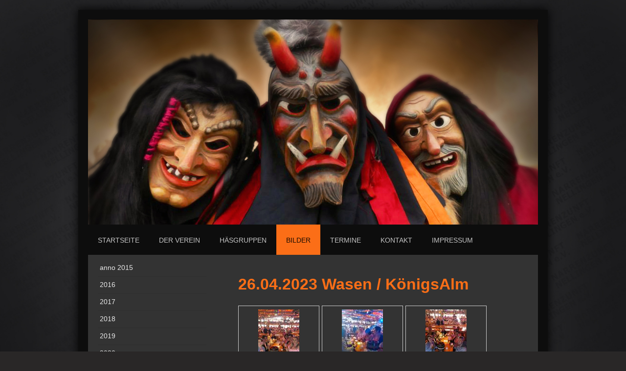

--- FILE ---
content_type: text/html; charset=UTF-8
request_url: https://www.nz-nellingen.de/bilder/2023/wasen/
body_size: 9529
content:
<!DOCTYPE html>
<html lang="de"  ><head prefix="og: http://ogp.me/ns# fb: http://ogp.me/ns/fb# business: http://ogp.me/ns/business#">
    <meta http-equiv="Content-Type" content="text/html; charset=utf-8"/>
    <meta name="generator" content="IONOS MyWebsite"/>
        
    <link rel="dns-prefetch" href="//cdn.website-start.de/"/>
    <link rel="dns-prefetch" href="//119.mod.mywebsite-editor.com"/>
    <link rel="dns-prefetch" href="https://119.sb.mywebsite-editor.com/"/>
    <link rel="shortcut icon" href="https://www.nz-nellingen.de/s/misc/favicon.png?1458163916"/>
        <link rel="apple-touch-icon" href="https://www.nz-nellingen.de/s/misc/touchicon.png?1458163927"/>
        <title>Narrenzunft Nellingen e.V. - Wasen</title>
    <style type="text/css">@media screen and (max-device-width: 1024px) {.diyw a.switchViewWeb {display: inline !important;}}</style>
    <style type="text/css">@media screen and (min-device-width: 1024px) {
            .mediumScreenDisabled { display:block }
            .smallScreenDisabled { display:block }
        }
        @media screen and (max-device-width: 1024px) { .mediumScreenDisabled { display:none } }
        @media screen and (max-device-width: 568px) { .smallScreenDisabled { display:none } }
                @media screen and (min-width: 1024px) {
            .mobilepreview .mediumScreenDisabled { display:block }
            .mobilepreview .smallScreenDisabled { display:block }
        }
        @media screen and (max-width: 1024px) { .mobilepreview .mediumScreenDisabled { display:none } }
        @media screen and (max-width: 568px) { .mobilepreview .smallScreenDisabled { display:none } }</style>
    <meta name="viewport" content="width=device-width, initial-scale=1, maximum-scale=1, minimal-ui"/>

<meta name="format-detection" content="telephone=no"/>
        <meta name="keywords" content="Fasnet, Fasching, Karneval, Narren, Narrenzunft, Nellingen, Ostfildern, Mühlenteufel, Gassenluder, Hanfwäscher, Diesemer, Umzüge, Verein, Brauchtum"/>
            <meta name="description" content="Neue Seite"/>
            <meta name="robots" content="index,follow"/>
        <link href="//cdn.website-start.de/templates/2025/style.css?1763478093678" rel="stylesheet" type="text/css"/>
    <link href="https://www.nz-nellingen.de/s/style/theming.css?1707409656" rel="stylesheet" type="text/css"/>
    <link href="//cdn.website-start.de/app/cdn/min/group/web.css?1763478093678" rel="stylesheet" type="text/css"/>
<link href="//cdn.website-start.de/app/cdn/min/moduleserver/css/de_DE/common,facebook,shoppingbasket?1763478093678" rel="stylesheet" type="text/css"/>
    <link href="//cdn.website-start.de/app/cdn/min/group/mobilenavigation.css?1763478093678" rel="stylesheet" type="text/css"/>
    <link href="https://119.sb.mywebsite-editor.com/app/logstate2-css.php?site=84262093&amp;t=1768863488" rel="stylesheet" type="text/css"/>

<script type="text/javascript">
    /* <![CDATA[ */
var stagingMode = '';
    /* ]]> */
</script>
<script src="https://119.sb.mywebsite-editor.com/app/logstate-js.php?site=84262093&amp;t=1768863488"></script>

    <link href="//cdn.website-start.de/templates/2025/print.css?1763478093678" rel="stylesheet" media="print" type="text/css"/>
    <script type="text/javascript">
    /* <![CDATA[ */
    var systemurl = 'https://119.sb.mywebsite-editor.com/';
    var webPath = '/';
    var proxyName = '';
    var webServerName = 'www.nz-nellingen.de';
    var sslServerUrl = 'https://www.nz-nellingen.de';
    var nonSslServerUrl = 'http://www.nz-nellingen.de';
    var webserverProtocol = 'http://';
    var nghScriptsUrlPrefix = '//119.mod.mywebsite-editor.com';
    var sessionNamespace = 'DIY_SB';
    var jimdoData = {
        cdnUrl:  '//cdn.website-start.de/',
        messages: {
            lightBox: {
    image : 'Bild',
    of: 'von'
}

        },
        isTrial: 0,
        pageId: 384760    };
    var script_basisID = "84262093";

    diy = window.diy || {};
    diy.web = diy.web || {};

        diy.web.jsBaseUrl = "//cdn.website-start.de/s/build/";

    diy.context = diy.context || {};
    diy.context.type = diy.context.type || 'web';
    /* ]]> */
</script>

<script type="text/javascript" src="//cdn.website-start.de/app/cdn/min/group/web.js?1763478093678" crossorigin="anonymous"></script><script type="text/javascript" src="//cdn.website-start.de/s/build/web.bundle.js?1763478093678" crossorigin="anonymous"></script><script type="text/javascript" src="//cdn.website-start.de/app/cdn/min/group/mobilenavigation.js?1763478093678" crossorigin="anonymous"></script><script src="//cdn.website-start.de/app/cdn/min/moduleserver/js/de_DE/common,facebook,shoppingbasket?1763478093678"></script>
<script type="text/javascript" src="https://cdn.website-start.de/proxy/apps/static/resource/dependencies/"></script><script type="text/javascript">
                    if (typeof require !== 'undefined') {
                        require.config({
                            waitSeconds : 10,
                            baseUrl : 'https://cdn.website-start.de/proxy/apps/static/js/'
                        });
                    }
                </script><script type="text/javascript" src="//cdn.website-start.de/app/cdn/min/group/pfcsupport.js?1763478093678" crossorigin="anonymous"></script>    <meta property="og:type" content="business.business"/>
    <meta property="og:url" content="https://www.nz-nellingen.de/bilder/2023/wasen/"/>
    <meta property="og:title" content="Narrenzunft Nellingen e.V. - Wasen"/>
            <meta property="og:description" content="Neue Seite"/>
                <meta property="og:image" content="https://www.nz-nellingen.de/s/img/emotionheader.jpg"/>
        <meta property="business:contact_data:country_name" content="Deutschland"/>
    <meta property="business:contact_data:street_address" content="Postfach 11 33"/>
    <meta property="business:contact_data:locality" content="Ostfildern"/>
    
    <meta property="business:contact_data:email" content="info@nz-nellingen.de"/>
    <meta property="business:contact_data:postal_code" content="73760"/>
    
    
    
</head>


<body class="body diyBgActive  cc-pagemode-default diyfeSidebarLeft diy-market-de_DE" data-pageid="384760" id="page-384760">
    
    <div class="diyw">
        <!-- markup changed -->
<div class="diyweb">
	<div class="diyfeMobileNav">
		
<nav id="diyfeMobileNav" class="diyfeCA diyfeCA2" role="navigation">
    <a title="Navigation aufklappen/zuklappen">Navigation aufklappen/zuklappen</a>
    <ul class="mainNav1"><li class=" hasSubNavigation"><a data-page-id="36506" href="https://www.nz-nellingen.de/" class=" level_1"><span>Startseite</span></a></li><li class=" hasSubNavigation"><a data-page-id="36622" href="https://www.nz-nellingen.de/der-verein/" class=" level_1"><span>Der Verein</span></a><span class="diyfeDropDownSubOpener">&nbsp;</span><div class="diyfeDropDownSubList diyfeCA diyfeCA3"><ul class="mainNav2"><li class=" hasSubNavigation"><a data-page-id="384626" href="https://www.nz-nellingen.de/der-verein/vorstand-ausschuss/" class=" level_2"><span>Vorstand &amp; Ausschuss</span></a></li><li class=" hasSubNavigation"><a data-page-id="36833" href="https://www.nz-nellingen.de/der-verein/mitglied-werden/" class=" level_2"><span>Mitglied werden</span></a></li></ul></div></li><li class=" hasSubNavigation"><a data-page-id="36751" href="https://www.nz-nellingen.de/häsgruppen/" class=" level_1"><span>Häsgruppen</span></a><span class="diyfeDropDownSubOpener">&nbsp;</span><div class="diyfeDropDownSubList diyfeCA diyfeCA3"><ul class="mainNav2"><li class=" hasSubNavigation"><a data-page-id="284639" href="https://www.nz-nellingen.de/häsgruppen/mühlen-teufel/" class=" level_2"><span>Mühlen - Teufel</span></a></li><li class=" hasSubNavigation"><a data-page-id="36752" href="https://www.nz-nellingen.de/häsgruppen/gassenluder/" class=" level_2"><span>Gassenluder</span></a></li><li class=" hasSubNavigation"><a data-page-id="41713" href="https://www.nz-nellingen.de/häsgruppen/hanfwäscher/" class=" level_2"><span>Hanfwäscher</span></a></li></ul></div></li><li class="parent hasSubNavigation"><a data-page-id="36628" href="https://www.nz-nellingen.de/bilder/" class="parent level_1"><span>Bilder</span></a><span class="diyfeDropDownSubOpener">&nbsp;</span><div class="diyfeDropDownSubList diyfeCA diyfeCA3"><ul class="mainNav2"><li class=" hasSubNavigation"><a data-page-id="41795" href="https://www.nz-nellingen.de/bilder/anno-2015/" class=" level_2"><span>anno 2015</span></a></li><li class=" hasSubNavigation"><a data-page-id="41812" href="https://www.nz-nellingen.de/bilder/2016/" class=" level_2"><span>2016</span></a><span class="diyfeDropDownSubOpener">&nbsp;</span><div class="diyfeDropDownSubList diyfeCA diyfeCA3"><ul class="mainNav3"><li class=" hasSubNavigation"><a data-page-id="193064" href="https://www.nz-nellingen.de/bilder/2016/maiwanderung/" class=" level_3"><span>Maiwanderung</span></a></li></ul></div></li><li class=" hasSubNavigation"><a data-page-id="36895" href="https://www.nz-nellingen.de/bilder/2017/" class=" level_2"><span>2017</span></a><span class="diyfeDropDownSubOpener">&nbsp;</span><div class="diyfeDropDownSubList diyfeCA diyfeCA3"><ul class="mainNav3"><li class=" hasSubNavigation"><a data-page-id="288361" href="https://www.nz-nellingen.de/bilder/2017/narrenbaumstellen/" class=" level_3"><span>Narrenbaumstellen</span></a></li></ul></div></li><li class=" hasSubNavigation"><a data-page-id="36931" href="https://www.nz-nellingen.de/bilder/2018/" class=" level_2"><span>2018</span></a><span class="diyfeDropDownSubOpener">&nbsp;</span><div class="diyfeDropDownSubList diyfeCA diyfeCA3"><ul class="mainNav3"><li class=" hasSubNavigation"><a data-page-id="348986" href="https://www.nz-nellingen.de/bilder/2018/narrenbaumstellen/" class=" level_3"><span>Narrenbaumstellen</span></a></li><li class=" hasSubNavigation"><a data-page-id="348027" href="https://www.nz-nellingen.de/bilder/2018/maibaumstellen/" class=" level_3"><span>Maibaumstellen</span></a></li></ul></div></li><li class=" hasSubNavigation"><a data-page-id="358503" href="https://www.nz-nellingen.de/bilder/2019/" class=" level_2"><span>2019</span></a><span class="diyfeDropDownSubOpener">&nbsp;</span><div class="diyfeDropDownSubList diyfeCA diyfeCA3"><ul class="mainNav3"><li class=" hasSubNavigation"><a data-page-id="358504" href="https://www.nz-nellingen.de/bilder/2019/schwaikheim-und-hochdorf/" class=" level_3"><span>Schwaikheim und Hochdorf</span></a></li><li class=" hasSubNavigation"><a data-page-id="358529" href="https://www.nz-nellingen.de/bilder/2019/kirchheim-und-berkheim/" class=" level_3"><span>Kirchheim und Berkheim</span></a></li><li class=" hasSubNavigation"><a data-page-id="358714" href="https://www.nz-nellingen.de/bilder/2019/baltmannsweiler/" class=" level_3"><span>Baltmannsweiler</span></a></li><li class=" hasSubNavigation"><a data-page-id="358715" href="https://www.nz-nellingen.de/bilder/2019/altbach/" class=" level_3"><span>Altbach</span></a></li><li class=" hasSubNavigation"><a data-page-id="358716" href="https://www.nz-nellingen.de/bilder/2019/aich/" class=" level_3"><span>Aich</span></a></li><li class=" hasSubNavigation"><a data-page-id="358897" href="https://www.nz-nellingen.de/bilder/2019/berkheim-narrenbaumstellen/" class=" level_3"><span>Berkheim Narrenbaumstellen</span></a></li><li class=" hasSubNavigation"><a data-page-id="358898" href="https://www.nz-nellingen.de/bilder/2019/esslingen-narrenbaumstellen/" class=" level_3"><span>Esslingen Narrenbaumstellen</span></a></li><li class=" hasSubNavigation"><a data-page-id="358899" href="https://www.nz-nellingen.de/bilder/2019/wolfschlugen-umzug/" class=" level_3"><span>Wolfschlugen Umzug</span></a></li><li class=" hasSubNavigation"><a data-page-id="359333" href="https://www.nz-nellingen.de/bilder/2019/ditzingen-lwk-treffen/" class=" level_3"><span>Ditzingen LWK Treffen</span></a></li><li class=" hasSubNavigation"><a data-page-id="359545" href="https://www.nz-nellingen.de/bilder/2019/ilsfeld-auenstein/" class=" level_3"><span>Ilsfeld - Auenstein</span></a></li><li class=" hasSubNavigation"><a data-page-id="359973" href="https://www.nz-nellingen.de/bilder/2019/eigenveranstaltung-narrenbaumstellen-nellingen/" class=" level_3"><span>Eigenveranstaltung Narrenbaumstellen Nellingen</span></a></li><li class=" hasSubNavigation"><a data-page-id="360068" href="https://www.nz-nellingen.de/bilder/2019/hochdorf/" class=" level_3"><span>Hochdorf</span></a></li><li class=" hasSubNavigation"><a data-page-id="360268" href="https://www.nz-nellingen.de/bilder/2019/berkheim-nachtumzug/" class=" level_3"><span>Berkheim Nachtumzug</span></a></li><li class=" hasSubNavigation"><a data-page-id="360267" href="https://www.nz-nellingen.de/bilder/2019/vöhringen/" class=" level_3"><span>Vöhringen</span></a></li><li class=" hasSubNavigation"><a data-page-id="360635" href="https://www.nz-nellingen.de/bilder/2019/gärtringen/" class=" level_3"><span>Gärtringen</span></a></li><li class=" hasSubNavigation"><a data-page-id="360636" href="https://www.nz-nellingen.de/bilder/2019/tuttlingen/" class=" level_3"><span>Tuttlingen</span></a></li><li class=" hasSubNavigation"><a data-page-id="360642" href="https://www.nz-nellingen.de/bilder/2019/gosbach/" class=" level_3"><span>Gosbach</span></a></li><li class=" hasSubNavigation"><a data-page-id="360643" href="https://www.nz-nellingen.de/bilder/2019/wiesensteig/" class=" level_3"><span>Wiesensteig</span></a></li><li class=" hasSubNavigation"><a data-page-id="360644" href="https://www.nz-nellingen.de/bilder/2019/sulzbach-und-esslingen/" class=" level_3"><span>Sulzbach und Esslingen</span></a></li><li class=" hasSubNavigation"><a data-page-id="362460" href="https://www.nz-nellingen.de/bilder/2019/maibaumstellen/" class=" level_3"><span>Maibaumstellen</span></a></li></ul></div></li><li class=" hasSubNavigation"><a data-page-id="367802" href="https://www.nz-nellingen.de/bilder/2020/" class=" level_2"><span>2020</span></a><span class="diyfeDropDownSubOpener">&nbsp;</span><div class="diyfeDropDownSubList diyfeCA diyfeCA3"><ul class="mainNav3"><li class=" hasSubNavigation"><a data-page-id="367803" href="https://www.nz-nellingen.de/bilder/2020/fasnetswecken/" class=" level_3"><span>Fasnetswecken</span></a></li><li class=" hasSubNavigation"><a data-page-id="367925" href="https://www.nz-nellingen.de/bilder/2020/baltmannsweiler/" class=" level_3"><span>Baltmannsweiler</span></a></li><li class=" hasSubNavigation"><a data-page-id="367926" href="https://www.nz-nellingen.de/bilder/2020/sielmingen/" class=" level_3"><span>Sielmingen</span></a></li><li class=" hasSubNavigation"><a data-page-id="368159" href="https://www.nz-nellingen.de/bilder/2020/berkheim-baumstellen/" class=" level_3"><span>Berkheim Baumstellen</span></a></li><li class=" hasSubNavigation"><a data-page-id="368160" href="https://www.nz-nellingen.de/bilder/2020/esslingen-baumstellen/" class=" level_3"><span>Esslingen Baumstellen</span></a></li><li class=" hasSubNavigation"><a data-page-id="368161" href="https://www.nz-nellingen.de/bilder/2020/wolfschlugen/" class=" level_3"><span>Wolfschlugen</span></a></li><li class=" hasSubNavigation"><a data-page-id="368162" href="https://www.nz-nellingen.de/bilder/2020/bad-cannstatt-narrentreffen/" class=" level_3"><span>Bad Cannstatt Narrentreffen</span></a></li><li class=" hasSubNavigation"><a data-page-id="368163" href="https://www.nz-nellingen.de/bilder/2020/burgstetten-umzug/" class=" level_3"><span>Burgstetten Umzug</span></a></li><li class=" hasSubNavigation"><a data-page-id="368356" href="https://www.nz-nellingen.de/bilder/2020/lwk-treffen-murrhardt/" class=" level_3"><span>LWK Treffen Murrhardt</span></a></li><li class=" hasSubNavigation"><a data-page-id="368527" href="https://www.nz-nellingen.de/bilder/2020/ilsfeld/" class=" level_3"><span>Ilsfeld</span></a></li><li class=" hasSubNavigation"><a data-page-id="368528" href="https://www.nz-nellingen.de/bilder/2020/gerlingen/" class=" level_3"><span>Gerlingen</span></a></li><li class=" hasSubNavigation"><a data-page-id="368710" href="https://www.nz-nellingen.de/bilder/2020/nellingen/" class=" level_3"><span>Nellingen</span></a></li><li class=" hasSubNavigation"><a data-page-id="368966" href="https://www.nz-nellingen.de/bilder/2020/reichenbach-umzug/" class=" level_3"><span>Reichenbach Umzug</span></a></li><li class=" hasSubNavigation"><a data-page-id="368967" href="https://www.nz-nellingen.de/bilder/2020/österreich-umzug/" class=" level_3"><span>Österreich Umzug</span></a></li><li class=" hasSubNavigation"><a data-page-id="369121" href="https://www.nz-nellingen.de/bilder/2020/schmodo-kitas/" class=" level_3"><span>SchmoDo Kitas</span></a></li><li class=" hasSubNavigation"><a data-page-id="369122" href="https://www.nz-nellingen.de/bilder/2020/gärtringen-umzug/" class=" level_3"><span>Gärtringen Umzug</span></a></li><li class=" hasSubNavigation"><a data-page-id="369123" href="https://www.nz-nellingen.de/bilder/2020/mühlhausen-i-t-umzug/" class=" level_3"><span>Mühlhausen i.T. Umzug</span></a></li><li class=" hasSubNavigation"><a data-page-id="369124" href="https://www.nz-nellingen.de/bilder/2020/gosbach-umzug/" class=" level_3"><span>Gosbach Umzug</span></a></li><li class=" hasSubNavigation"><a data-page-id="369125" href="https://www.nz-nellingen.de/bilder/2020/horb-umzug/" class=" level_3"><span>Horb Umzug</span></a></li><li class=" hasSubNavigation"><a data-page-id="369126" href="https://www.nz-nellingen.de/bilder/2020/stuttgart-hofen-umzug/" class=" level_3"><span>Stuttgart-Hofen Umzug</span></a></li><li class=" hasSubNavigation"><a data-page-id="369136" href="https://www.nz-nellingen.de/bilder/2020/esslingen-verbrennung/" class=" level_3"><span>Esslingen Verbrennung</span></a></li></ul></div></li><li class="parent hasSubNavigation"><a data-page-id="383362" href="https://www.nz-nellingen.de/bilder/2023/" class="parent level_2"><span>2023</span></a><span class="diyfeDropDownSubOpener">&nbsp;</span><div class="diyfeDropDownSubList diyfeCA diyfeCA3"><ul class="mainNav3"><li class=" hasSubNavigation"><a data-page-id="383363" href="https://www.nz-nellingen.de/bilder/2023/altbach-halle/" class=" level_3"><span>Altbach Halle</span></a></li><li class=" hasSubNavigation"><a data-page-id="383364" href="https://www.nz-nellingen.de/bilder/2023/ditzingen-halle/" class=" level_3"><span>Ditzingen Halle</span></a></li><li class=" hasSubNavigation"><a data-page-id="383365" href="https://www.nz-nellingen.de/bilder/2023/auenwald-umzug/" class=" level_3"><span>Auenwald Umzug</span></a></li><li class=" hasSubNavigation"><a data-page-id="383548" href="https://www.nz-nellingen.de/bilder/2023/berkheim-narrenbaumstellen/" class=" level_3"><span>Berkheim Narrenbaumstellen</span></a></li><li class=" hasSubNavigation"><a data-page-id="383547" href="https://www.nz-nellingen.de/bilder/2023/esslingen-narrenbaumstellen/" class=" level_3"><span>Esslingen Narrenbaumstellen</span></a></li><li class=" hasSubNavigation"><a data-page-id="383546" href="https://www.nz-nellingen.de/bilder/2023/steinheim-a-d-murr-lwk-umzug/" class=" level_3"><span>Steinheim a.d Murr LWK-Umzug</span></a></li><li class=" hasSubNavigation"><a data-page-id="383549" href="https://www.nz-nellingen.de/bilder/2023/gerlingen-umzug/" class=" level_3"><span>Gerlingen Umzug</span></a></li><li class=" hasSubNavigation"><a data-page-id="383666" href="https://www.nz-nellingen.de/bilder/2023/hochdorf-halle/" class=" level_3"><span>Hochdorf Halle</span></a></li><li class=" hasSubNavigation"><a data-page-id="383667" href="https://www.nz-nellingen.de/bilder/2023/hochdorf-umzug/" class=" level_3"><span>Hochdorf Umzug</span></a></li><li class=" hasSubNavigation"><a data-page-id="383668" href="https://www.nz-nellingen.de/bilder/2023/kornwestheim-umzug/" class=" level_3"><span>Kornwestheim Umzug</span></a></li><li class=" hasSubNavigation"><a data-page-id="383669" href="https://www.nz-nellingen.de/bilder/2023/berkheim-umzug/" class=" level_3"><span>Berkheim Umzug</span></a></li><li class=" hasSubNavigation"><a data-page-id="383670" href="https://www.nz-nellingen.de/bilder/2023/deizisau-umzug/" class=" level_3"><span>Deizisau Umzug</span></a></li><li class=" hasSubNavigation"><a data-page-id="383913" href="https://www.nz-nellingen.de/bilder/2023/stuttgart-mühlhausen-umzug/" class=" level_3"><span>Stuttgart Mühlhausen Umzug</span></a></li><li class=" hasSubNavigation"><a data-page-id="383914" href="https://www.nz-nellingen.de/bilder/2023/wernau-umzug/" class=" level_3"><span>Wernau Umzug</span></a></li><li class=" hasSubNavigation"><a data-page-id="383915" href="https://www.nz-nellingen.de/bilder/2023/neuhausen-umzug/" class=" level_3"><span>Neuhausen Umzug</span></a></li><li class=" hasSubNavigation"><a data-page-id="383916" href="https://www.nz-nellingen.de/bilder/2023/horb-a-n-umzug/" class=" level_3"><span>Horb a. N. Umzug</span></a></li><li class=" hasSubNavigation"><a data-page-id="383917" href="https://www.nz-nellingen.de/bilder/2023/schwäbisch-gmünd-umzug/" class=" level_3"><span>Schwäbisch Gmünd Umzug</span></a></li><li class="current hasSubNavigation"><a data-page-id="384760" href="https://www.nz-nellingen.de/bilder/2023/wasen/" class="current level_3"><span>Wasen</span></a></li><li class=" hasSubNavigation"><a data-page-id="385135" href="https://www.nz-nellingen.de/bilder/2023/steinbock-olympiade-hohenems/" class=" level_3"><span>Steinbock-Olympiade Hohenems</span></a></li><li class=" hasSubNavigation"><a data-page-id="385136" href="https://www.nz-nellingen.de/bilder/2023/blumino-tag-des-gartens/" class=" level_3"><span>Blumino Tag des Gartens</span></a></li><li class=" hasSubNavigation"><a data-page-id="385568" href="https://www.nz-nellingen.de/bilder/2023/sommerfest-22-07-2023/" class=" level_3"><span>Sommerfest 22.07.2023</span></a></li></ul></div></li><li class=" hasSubNavigation"><a data-page-id="386357" href="https://www.nz-nellingen.de/bilder/2024/" class=" level_2"><span>2024</span></a><span class="diyfeDropDownSubOpener">&nbsp;</span><div class="diyfeDropDownSubList diyfeCA diyfeCA3"><ul class="mainNav3"><li class=" hasSubNavigation"><a data-page-id="386827" href="https://www.nz-nellingen.de/bilder/2024/baltmannsweiler-halle/" class=" level_3"><span>Baltmannsweiler Halle</span></a></li><li class=" hasSubNavigation"><a data-page-id="386900" href="https://www.nz-nellingen.de/bilder/2024/sielmingen-halle/" class=" level_3"><span>Sielmingen Halle</span></a></li><li class=" hasSubNavigation"><a data-page-id="387019" href="https://www.nz-nellingen.de/bilder/2024/berkheim-narrenbaumstellen/" class=" level_3"><span>Berkheim Narrenbaumstellen</span></a></li><li class=" hasSubNavigation"><a data-page-id="387021" href="https://www.nz-nellingen.de/bilder/2024/musberg-umzug/" class=" level_3"><span>Musberg Umzug</span></a></li><li class=" hasSubNavigation"><a data-page-id="387020" href="https://www.nz-nellingen.de/bilder/2024/hochdorf-halle/" class=" level_3"><span>Hochdorf Halle</span></a></li><li class=" hasSubNavigation"><a data-page-id="387094" href="https://www.nz-nellingen.de/bilder/2024/tischardt-umzug/" class=" level_3"><span>Tischardt Umzug</span></a></li><li class=" hasSubNavigation"><a data-page-id="387095" href="https://www.nz-nellingen.de/bilder/2024/althütte-umzug/" class=" level_3"><span>Althütte Umzug</span></a></li><li class=" hasSubNavigation"><a data-page-id="387113" href="https://www.nz-nellingen.de/bilder/2024/hohenems-umzug/" class=" level_3"><span>Hohenems Umzug</span></a></li><li class=" hasSubNavigation"><a data-page-id="387637" href="https://www.nz-nellingen.de/bilder/2024/reinach-ch-umzug/" class=" level_3"><span>Reinach (CH) Umzug</span></a></li><li class=" hasSubNavigation"><a data-page-id="387636" href="https://www.nz-nellingen.de/bilder/2024/gosbach-umzug/" class=" level_3"><span>Gosbach Umzug</span></a></li><li class=" hasSubNavigation"><a data-page-id="387635" href="https://www.nz-nellingen.de/bilder/2024/wiesensteig-umzug/" class=" level_3"><span>Wiesensteig Umzug</span></a></li><li class=" hasSubNavigation"><a data-page-id="387634" href="https://www.nz-nellingen.de/bilder/2024/hofen-umzug/" class=" level_3"><span>Hofen Umzug</span></a></li><li class=" hasSubNavigation"><a data-page-id="388314" href="https://www.nz-nellingen.de/bilder/2024/9-meter-turnier-berkheim/" class=" level_3"><span>9. Meter Turnier Berkheim</span></a></li></ul></div></li><li class=" hasSubNavigation"><a data-page-id="389417" href="https://www.nz-nellingen.de/bilder/2025/" class=" level_2"><span>2025</span></a><span class="diyfeDropDownSubOpener">&nbsp;</span><div class="diyfeDropDownSubList diyfeCA diyfeCA3"><ul class="mainNav3"><li class=" hasSubNavigation"><a data-page-id="389418" href="https://www.nz-nellingen.de/bilder/2025/baltmannsweiler-halle/" class=" level_3"><span>Baltmannsweiler Halle</span></a></li><li class=" hasSubNavigation"><a data-page-id="389419" href="https://www.nz-nellingen.de/bilder/2025/auenwald-umzug/" class=" level_3"><span>Auenwald Umzug</span></a></li><li class=" hasSubNavigation"><a data-page-id="389420" href="https://www.nz-nellingen.de/bilder/2025/berkheim-narrenbaumstellen/" class=" level_3"><span>Berkheim Narrenbaumstellen</span></a></li><li class=" hasSubNavigation"><a data-page-id="389421" href="https://www.nz-nellingen.de/bilder/2025/altbach-umzug/" class=" level_3"><span>Altbach Umzug</span></a></li><li class=" hasSubNavigation"><a data-page-id="389538" href="https://www.nz-nellingen.de/bilder/2025/unterensingen-halle/" class=" level_3"><span>Unterensingen Halle</span></a></li><li class=" hasSubNavigation"><a data-page-id="389539" href="https://www.nz-nellingen.de/bilder/2025/berkheim-halle/" class=" level_3"><span>Berkheim Halle</span></a></li><li class=" hasSubNavigation"><a data-page-id="389540" href="https://www.nz-nellingen.de/bilder/2025/ebenweiler-umzug/" class=" level_3"><span>Ebenweiler Umzug</span></a></li><li class=" hasSubNavigation"><a data-page-id="389740" href="https://www.nz-nellingen.de/bilder/2025/ingersheim-umzug/" class=" level_3"><span>Ingersheim Umzug</span></a></li><li class=" hasSubNavigation"><a data-page-id="389741" href="https://www.nz-nellingen.de/bilder/2025/reutlingen-umzug/" class=" level_3"><span>Reutlingen Umzug</span></a></li><li class=" hasSubNavigation"><a data-page-id="389742" href="https://www.nz-nellingen.de/bilder/2025/fellbach-umzug/" class=" level_3"><span>Fellbach Umzug</span></a></li><li class=" hasSubNavigation"><a data-page-id="389743" href="https://www.nz-nellingen.de/bilder/2025/hochdorf-umzug/" class=" level_3"><span>Hochdorf Umzug</span></a></li><li class=" hasSubNavigation"><a data-page-id="389744" href="https://www.nz-nellingen.de/bilder/2025/berkheim-umzug/" class=" level_3"><span>Berkheim Umzug</span></a></li></ul></div></li></ul></div></li><li class=" hasSubNavigation"><a data-page-id="384625" href="https://www.nz-nellingen.de/termine/" class=" level_1"><span>Termine</span></a></li><li class=" hasSubNavigation"><a data-page-id="36507" href="https://www.nz-nellingen.de/kontakt/" class=" level_1"><span>Kontakt</span></a></li><li class=" hasSubNavigation"><a data-page-id="36508" href="https://www.nz-nellingen.de/impressum/" class=" level_1"><span>Impressum</span></a></li></ul></nav>
	</div>
	<div class="diywebContainer diyfeCA diyfeCA2">
		<div class="diywebEmotionHeader">
			<div class="diywebLiveArea">
				
<style type="text/css" media="all">
.diyw div#emotion-header {
        max-width: 920px;
        max-height: 420px;
                background: #EEEEEE;
    }

.diyw div#emotion-header-title-bg {
    left: 0%;
    top: 20%;
    width: 100%;
    height: 15%;

    background-color: #FFFFFF;
    opacity: 0.50;
    filter: alpha(opacity = 50);
    display: none;}
.diyw img#emotion-header-logo {
    left: 1.00%;
    top: 0.00%;
    background: transparent;
                border: 1px solid #CCCCCC;
        padding: 0px;
                display: none;
    }

.diyw div#emotion-header strong#emotion-header-title {
    left: 20%;
    top: 20%;
    color: #000000;
        font: normal normal 24px/120% Helvetica, 'Helvetica Neue', 'Trebuchet MS', sans-serif;
}

.diyw div#emotion-no-bg-container{
    max-height: 420px;
}

.diyw div#emotion-no-bg-container .emotion-no-bg-height {
    margin-top: 45.65%;
}
</style>
<div id="emotion-header" data-action="loadView" data-params="active" data-imagescount="1">
            <img src="https://www.nz-nellingen.de/s/img/emotionheader.jpg?1705932499.920px.420px" id="emotion-header-img" alt=""/>
            
        <div id="ehSlideshowPlaceholder">
            <div id="ehSlideShow">
                <div class="slide-container">
                                        <div style="background-color: #EEEEEE">
                            <img src="https://www.nz-nellingen.de/s/img/emotionheader.jpg?1705932499.920px.420px" alt=""/>
                        </div>
                                    </div>
            </div>
        </div>


        <script type="text/javascript">
        //<![CDATA[
                diy.module.emotionHeader.slideShow.init({ slides: [{"url":"https:\/\/www.nz-nellingen.de\/s\/img\/emotionheader.jpg?1705932499.920px.420px","image_alt":"","bgColor":"#EEEEEE"}] });
        //]]>
        </script>

    
            
        
            
    
            <strong id="emotion-header-title" style="text-align: left"></strong>
                    <div class="notranslate">
                <svg xmlns="http://www.w3.org/2000/svg" version="1.1" id="emotion-header-title-svg" viewBox="0 0 920 420" preserveAspectRatio="xMinYMin meet"><text style="font-family:Helvetica, 'Helvetica Neue', 'Trebuchet MS', sans-serif;font-size:24px;font-style:normal;font-weight:normal;fill:#000000;line-height:1.2em;"><tspan x="0" style="text-anchor: start" dy="0.95em"> </tspan></text></svg>
            </div>
            
    
    <script type="text/javascript">
    //<![CDATA[
    (function ($) {
        function enableSvgTitle() {
                        var titleSvg = $('svg#emotion-header-title-svg'),
                titleHtml = $('#emotion-header-title'),
                emoWidthAbs = 920,
                emoHeightAbs = 420,
                offsetParent,
                titlePosition,
                svgBoxWidth,
                svgBoxHeight;

                        if (titleSvg.length && titleHtml.length) {
                offsetParent = titleHtml.offsetParent();
                titlePosition = titleHtml.position();
                svgBoxWidth = titleHtml.width();
                svgBoxHeight = titleHtml.height();

                                titleSvg.get(0).setAttribute('viewBox', '0 0 ' + svgBoxWidth + ' ' + svgBoxHeight);
                titleSvg.css({
                   left: Math.roundTo(100 * titlePosition.left / offsetParent.width(), 3) + '%',
                   top: Math.roundTo(100 * titlePosition.top / offsetParent.height(), 3) + '%',
                   width: Math.roundTo(100 * svgBoxWidth / emoWidthAbs, 3) + '%',
                   height: Math.roundTo(100 * svgBoxHeight / emoHeightAbs, 3) + '%'
                });

                titleHtml.css('visibility','hidden');
                titleSvg.css('visibility','visible');
            }
        }

        
            var posFunc = function($, overrideSize) {
                var elems = [], containerWidth, containerHeight;
                                    elems.push({
                        selector: '#emotion-header-title',
                        overrideSize: true,
                        horPos: 20,
                        vertPos: 20                    });
                    lastTitleWidth = $('#emotion-header-title').width();
                                                elems.push({
                    selector: '#emotion-header-title-bg',
                    horPos: 0,
                    vertPos: 23.53                });
                                
                containerWidth = parseInt('920');
                containerHeight = parseInt('420');

                for (var i = 0; i < elems.length; ++i) {
                    var el = elems[i],
                        $el = $(el.selector),
                        pos = {
                            left: el.horPos,
                            top: el.vertPos
                        };
                    if (!$el.length) continue;
                    var anchorPos = $el.anchorPosition();
                    anchorPos.$container = $('#emotion-header');

                    if (overrideSize === true || el.overrideSize === true) {
                        anchorPos.setContainerSize(containerWidth, containerHeight);
                    } else {
                        anchorPos.setContainerSize(null, null);
                    }

                    var pxPos = anchorPos.fromAnchorPosition(pos),
                        pcPos = anchorPos.toPercentPosition(pxPos);

                    var elPos = {};
                    if (!isNaN(parseFloat(pcPos.top)) && isFinite(pcPos.top)) {
                        elPos.top = pcPos.top + '%';
                    }
                    if (!isNaN(parseFloat(pcPos.left)) && isFinite(pcPos.left)) {
                        elPos.left = pcPos.left + '%';
                    }
                    $el.css(elPos);
                }

                // switch to svg title
                enableSvgTitle();
            };

                        var $emotionImg = jQuery('#emotion-header-img');
            if ($emotionImg.length > 0) {
                // first position the element based on stored size
                posFunc(jQuery, true);

                // trigger reposition using the real size when the element is loaded
                var ehLoadEvTriggered = false;
                $emotionImg.one('load', function(){
                    posFunc(jQuery);
                    ehLoadEvTriggered = true;
                                        diy.module.emotionHeader.slideShow.start();
                                    }).each(function() {
                                        if(this.complete || typeof this.complete === 'undefined') {
                        jQuery(this).load();
                    }
                });

                                noLoadTriggeredTimeoutId = setTimeout(function() {
                    if (!ehLoadEvTriggered) {
                        posFunc(jQuery);
                    }
                    window.clearTimeout(noLoadTriggeredTimeoutId)
                }, 5000);//after 5 seconds
            } else {
                jQuery(function(){
                    posFunc(jQuery);
                });
            }

                        if (jQuery.isBrowser && jQuery.isBrowser.ie8) {
                var longTitleRepositionCalls = 0;
                longTitleRepositionInterval = setInterval(function() {
                    if (lastTitleWidth > 0 && lastTitleWidth != jQuery('#emotion-header-title').width()) {
                        posFunc(jQuery);
                    }
                    longTitleRepositionCalls++;
                    // try this for 5 seconds
                    if (longTitleRepositionCalls === 5) {
                        window.clearInterval(longTitleRepositionInterval);
                    }
                }, 1000);//each 1 second
            }

            }(jQuery));
    //]]>
    </script>

    </div>

			</div>
		</div>
		<div class="diywebHeader">
			<div class="diywebNav diywebNavMain diywebNav123 diyfeCA diyfeCA2">
				<div class="diywebLiveArea">
					<div class="webnavigation"><ul id="mainNav1" class="mainNav1"><li class="navTopItemGroup_1"><a data-page-id="36506" href="https://www.nz-nellingen.de/" class="level_1"><span>Startseite</span></a></li><li class="navTopItemGroup_2"><a data-page-id="36622" href="https://www.nz-nellingen.de/der-verein/" class="level_1"><span>Der Verein</span></a></li><li class="navTopItemGroup_3"><a data-page-id="36751" href="https://www.nz-nellingen.de/häsgruppen/" class="level_1"><span>Häsgruppen</span></a></li><li class="navTopItemGroup_4"><a data-page-id="36628" href="https://www.nz-nellingen.de/bilder/" class="parent level_1"><span>Bilder</span></a></li><li><ul id="mainNav2" class="mainNav2"><li class="navTopItemGroup_4"><a data-page-id="41795" href="https://www.nz-nellingen.de/bilder/anno-2015/" class="level_2"><span>anno 2015</span></a></li><li class="navTopItemGroup_4"><a data-page-id="41812" href="https://www.nz-nellingen.de/bilder/2016/" class="level_2"><span>2016</span></a></li><li class="navTopItemGroup_4"><a data-page-id="36895" href="https://www.nz-nellingen.de/bilder/2017/" class="level_2"><span>2017</span></a></li><li class="navTopItemGroup_4"><a data-page-id="36931" href="https://www.nz-nellingen.de/bilder/2018/" class="level_2"><span>2018</span></a></li><li class="navTopItemGroup_4"><a data-page-id="358503" href="https://www.nz-nellingen.de/bilder/2019/" class="level_2"><span>2019</span></a></li><li class="navTopItemGroup_4"><a data-page-id="367802" href="https://www.nz-nellingen.de/bilder/2020/" class="level_2"><span>2020</span></a></li><li class="navTopItemGroup_4"><a data-page-id="383362" href="https://www.nz-nellingen.de/bilder/2023/" class="parent level_2"><span>2023</span></a></li><li><ul id="mainNav3" class="mainNav3"><li class="navTopItemGroup_4"><a data-page-id="383363" href="https://www.nz-nellingen.de/bilder/2023/altbach-halle/" class="level_3"><span>Altbach Halle</span></a></li><li class="navTopItemGroup_4"><a data-page-id="383364" href="https://www.nz-nellingen.de/bilder/2023/ditzingen-halle/" class="level_3"><span>Ditzingen Halle</span></a></li><li class="navTopItemGroup_4"><a data-page-id="383365" href="https://www.nz-nellingen.de/bilder/2023/auenwald-umzug/" class="level_3"><span>Auenwald Umzug</span></a></li><li class="navTopItemGroup_4"><a data-page-id="383548" href="https://www.nz-nellingen.de/bilder/2023/berkheim-narrenbaumstellen/" class="level_3"><span>Berkheim Narrenbaumstellen</span></a></li><li class="navTopItemGroup_4"><a data-page-id="383547" href="https://www.nz-nellingen.de/bilder/2023/esslingen-narrenbaumstellen/" class="level_3"><span>Esslingen Narrenbaumstellen</span></a></li><li class="navTopItemGroup_4"><a data-page-id="383546" href="https://www.nz-nellingen.de/bilder/2023/steinheim-a-d-murr-lwk-umzug/" class="level_3"><span>Steinheim a.d Murr LWK-Umzug</span></a></li><li class="navTopItemGroup_4"><a data-page-id="383549" href="https://www.nz-nellingen.de/bilder/2023/gerlingen-umzug/" class="level_3"><span>Gerlingen Umzug</span></a></li><li class="navTopItemGroup_4"><a data-page-id="383666" href="https://www.nz-nellingen.de/bilder/2023/hochdorf-halle/" class="level_3"><span>Hochdorf Halle</span></a></li><li class="navTopItemGroup_4"><a data-page-id="383667" href="https://www.nz-nellingen.de/bilder/2023/hochdorf-umzug/" class="level_3"><span>Hochdorf Umzug</span></a></li><li class="navTopItemGroup_4"><a data-page-id="383668" href="https://www.nz-nellingen.de/bilder/2023/kornwestheim-umzug/" class="level_3"><span>Kornwestheim Umzug</span></a></li><li class="navTopItemGroup_4"><a data-page-id="383669" href="https://www.nz-nellingen.de/bilder/2023/berkheim-umzug/" class="level_3"><span>Berkheim Umzug</span></a></li><li class="navTopItemGroup_4"><a data-page-id="383670" href="https://www.nz-nellingen.de/bilder/2023/deizisau-umzug/" class="level_3"><span>Deizisau Umzug</span></a></li><li class="navTopItemGroup_4"><a data-page-id="383913" href="https://www.nz-nellingen.de/bilder/2023/stuttgart-mühlhausen-umzug/" class="level_3"><span>Stuttgart Mühlhausen Umzug</span></a></li><li class="navTopItemGroup_4"><a data-page-id="383914" href="https://www.nz-nellingen.de/bilder/2023/wernau-umzug/" class="level_3"><span>Wernau Umzug</span></a></li><li class="navTopItemGroup_4"><a data-page-id="383915" href="https://www.nz-nellingen.de/bilder/2023/neuhausen-umzug/" class="level_3"><span>Neuhausen Umzug</span></a></li><li class="navTopItemGroup_4"><a data-page-id="383916" href="https://www.nz-nellingen.de/bilder/2023/horb-a-n-umzug/" class="level_3"><span>Horb a. N. Umzug</span></a></li><li class="navTopItemGroup_4"><a data-page-id="383917" href="https://www.nz-nellingen.de/bilder/2023/schwäbisch-gmünd-umzug/" class="level_3"><span>Schwäbisch Gmünd Umzug</span></a></li><li class="navTopItemGroup_4"><a data-page-id="384760" href="https://www.nz-nellingen.de/bilder/2023/wasen/" class="current level_3"><span>Wasen</span></a></li><li class="navTopItemGroup_4"><a data-page-id="385135" href="https://www.nz-nellingen.de/bilder/2023/steinbock-olympiade-hohenems/" class="level_3"><span>Steinbock-Olympiade Hohenems</span></a></li><li class="navTopItemGroup_4"><a data-page-id="385136" href="https://www.nz-nellingen.de/bilder/2023/blumino-tag-des-gartens/" class="level_3"><span>Blumino Tag des Gartens</span></a></li><li class="navTopItemGroup_4"><a data-page-id="385568" href="https://www.nz-nellingen.de/bilder/2023/sommerfest-22-07-2023/" class="level_3"><span>Sommerfest 22.07.2023</span></a></li></ul></li><li class="navTopItemGroup_4"><a data-page-id="386357" href="https://www.nz-nellingen.de/bilder/2024/" class="level_2"><span>2024</span></a></li><li class="navTopItemGroup_4"><a data-page-id="389417" href="https://www.nz-nellingen.de/bilder/2025/" class="level_2"><span>2025</span></a></li></ul></li><li class="navTopItemGroup_5"><a data-page-id="384625" href="https://www.nz-nellingen.de/termine/" class="level_1"><span>Termine</span></a></li><li class="navTopItemGroup_6"><a data-page-id="36507" href="https://www.nz-nellingen.de/kontakt/" class="level_1"><span>Kontakt</span></a></li><li class="navTopItemGroup_7"><a data-page-id="36508" href="https://www.nz-nellingen.de/impressum/" class="level_1"><span>Impressum</span></a></li></ul></div>
				</div>
			</div>
		</div>
		<div class="diywebContent diyfeCA diyfeCA1">
			<div class="diywebLiveArea">
				<div class="diywebMain">
					<div class="diywebGutter">
						
        <div id="content_area">
        	<div id="content_start"></div>
        	
        
        <div id="matrix_965575" class="sortable-matrix" data-matrixId="965575"><div class="n module-type-header diyfeLiveArea "> <h1><span class="diyfeDecoration">26.04.2023 Wasen / KönigsAlm</span></h1> </div><div class="n module-type-gallery diyfeLiveArea "> <div class="ccgalerie clearover" id="lightbox-gallery-12902300">

<div class="thumb_pro1" id="gallery_thumb_16805506" style="width: 158px; height: 158px;">
	<div class="innerthumbnail" style="width: 158px; height: 158px;">		<a rel="lightbox[12902300]" href="https://www.nz-nellingen.de/s/cc_images/cache_16805506.JPG?t=1682678566">			<img src="https://www.nz-nellingen.de/s/cc_images/thumb_16805506.JPG?t=1682678566" id="image_16805506" alt=""/>
		</a>
	</div>

</div>

<div class="thumb_pro1" id="gallery_thumb_16805507" style="width: 158px; height: 158px;">
	<div class="innerthumbnail" style="width: 158px; height: 158px;">		<a rel="lightbox[12902300]" href="https://www.nz-nellingen.de/s/cc_images/cache_16805507.JPG?t=1682678566">			<img src="https://www.nz-nellingen.de/s/cc_images/thumb_16805507.JPG?t=1682678566" id="image_16805507" alt=""/>
		</a>
	</div>

</div>

<div class="thumb_pro1" id="gallery_thumb_16805508" style="width: 158px; height: 158px;">
	<div class="innerthumbnail" style="width: 158px; height: 158px;">		<a rel="lightbox[12902300]" href="https://www.nz-nellingen.de/s/cc_images/cache_16805508.JPG?t=1682678566">			<img src="https://www.nz-nellingen.de/s/cc_images/thumb_16805508.JPG?t=1682678566" id="image_16805508" alt=""/>
		</a>
	</div>

</div>

<div class="thumb_pro1" id="gallery_thumb_16805509" style="width: 158px; height: 158px;">
	<div class="innerthumbnail" style="width: 158px; height: 158px;">		<a rel="lightbox[12902300]" href="https://www.nz-nellingen.de/s/cc_images/cache_16805509.JPG?t=1682678566">			<img src="https://www.nz-nellingen.de/s/cc_images/thumb_16805509.JPG?t=1682678566" id="image_16805509" alt=""/>
		</a>
	</div>

</div>

<div class="thumb_pro1" id="gallery_thumb_16805510" style="width: 158px; height: 158px;">
	<div class="innerthumbnail" style="width: 158px; height: 158px;">		<a rel="lightbox[12902300]" href="https://www.nz-nellingen.de/s/cc_images/cache_16805510.JPG?t=1682678566">			<img src="https://www.nz-nellingen.de/s/cc_images/thumb_16805510.JPG?t=1682678566" id="image_16805510" alt=""/>
		</a>
	</div>

</div>

<div class="thumb_pro1" id="gallery_thumb_16805511" style="width: 158px; height: 158px;">
	<div class="innerthumbnail" style="width: 158px; height: 158px;">		<a rel="lightbox[12902300]" href="https://www.nz-nellingen.de/s/cc_images/cache_16805511.JPG?t=1682678566">			<img src="https://www.nz-nellingen.de/s/cc_images/thumb_16805511.JPG?t=1682678566" id="image_16805511" alt=""/>
		</a>
	</div>

</div>

<div class="thumb_pro1" id="gallery_thumb_16805512" style="width: 158px; height: 158px;">
	<div class="innerthumbnail" style="width: 158px; height: 158px;">		<a rel="lightbox[12902300]" href="https://www.nz-nellingen.de/s/cc_images/cache_16805512.JPG?t=1682678566">			<img src="https://www.nz-nellingen.de/s/cc_images/thumb_16805512.JPG?t=1682678566" id="image_16805512" alt=""/>
		</a>
	</div>

</div>

<div class="thumb_pro1" id="gallery_thumb_16805513" style="width: 158px; height: 158px;">
	<div class="innerthumbnail" style="width: 158px; height: 158px;">		<a rel="lightbox[12902300]" href="https://www.nz-nellingen.de/s/cc_images/cache_16805513.JPG?t=1682678566">			<img src="https://www.nz-nellingen.de/s/cc_images/thumb_16805513.JPG?t=1682678566" id="image_16805513" alt=""/>
		</a>
	</div>

</div>

<div class="thumb_pro1" id="gallery_thumb_16805514" style="width: 158px; height: 158px;">
	<div class="innerthumbnail" style="width: 158px; height: 158px;">		<a rel="lightbox[12902300]" href="https://www.nz-nellingen.de/s/cc_images/cache_16805514.JPG?t=1682678566">			<img src="https://www.nz-nellingen.de/s/cc_images/thumb_16805514.JPG?t=1682678566" id="image_16805514" alt=""/>
		</a>
	</div>

</div>

<div class="thumb_pro1" id="gallery_thumb_16805515" style="width: 158px; height: 158px;">
	<div class="innerthumbnail" style="width: 158px; height: 158px;">		<a rel="lightbox[12902300]" href="https://www.nz-nellingen.de/s/cc_images/cache_16805515.JPG?t=1682678566">			<img src="https://www.nz-nellingen.de/s/cc_images/thumb_16805515.JPG?t=1682678566" id="image_16805515" alt=""/>
		</a>
	</div>

</div>

<div class="thumb_pro1" id="gallery_thumb_16805516" style="width: 158px; height: 158px;">
	<div class="innerthumbnail" style="width: 158px; height: 158px;">		<a rel="lightbox[12902300]" href="https://www.nz-nellingen.de/s/cc_images/cache_16805516.jpg?t=1682678566">			<img src="https://www.nz-nellingen.de/s/cc_images/thumb_16805516.jpg?t=1682678566" id="image_16805516" alt=""/>
		</a>
	</div>

</div>
</div>
   <script type="text/javascript">
  //<![CDATA[
      jQuery(document).ready(function($){
          var $galleryEl = $('#lightbox-gallery-12902300');

          if ($.fn.swipebox && Modernizr.touch) {
              $galleryEl
                  .find('a[rel*="lightbox"]')
                  .addClass('swipebox')
                  .swipebox();
          } else {
              $galleryEl.tinyLightbox({
                  item: 'a[rel*="lightbox"]',
                  cycle: true
              });
          }
      });
    //]]>
    </script>
 </div></div>
        
        
        </div>
					</div>
				</div>
				<div class="diywebFond diyfeCA diyfeCA3"></div>
				<div class="diywebSecondary diyfeCA diyfeCA3">
					<div class="diywebNav diywebNav23">
						<div class="diywebGutter">
							<div class="webnavigation"><ul id="mainNav2" class="mainNav2"><li class="navTopItemGroup_0"><a data-page-id="41795" href="https://www.nz-nellingen.de/bilder/anno-2015/" class="level_2"><span>anno 2015</span></a></li><li class="navTopItemGroup_0"><a data-page-id="41812" href="https://www.nz-nellingen.de/bilder/2016/" class="level_2"><span>2016</span></a></li><li class="navTopItemGroup_0"><a data-page-id="36895" href="https://www.nz-nellingen.de/bilder/2017/" class="level_2"><span>2017</span></a></li><li class="navTopItemGroup_0"><a data-page-id="36931" href="https://www.nz-nellingen.de/bilder/2018/" class="level_2"><span>2018</span></a></li><li class="navTopItemGroup_0"><a data-page-id="358503" href="https://www.nz-nellingen.de/bilder/2019/" class="level_2"><span>2019</span></a></li><li class="navTopItemGroup_0"><a data-page-id="367802" href="https://www.nz-nellingen.de/bilder/2020/" class="level_2"><span>2020</span></a></li><li class="navTopItemGroup_0"><a data-page-id="383362" href="https://www.nz-nellingen.de/bilder/2023/" class="parent level_2"><span>2023</span></a></li><li><ul id="mainNav3" class="mainNav3"><li class="navTopItemGroup_0"><a data-page-id="383363" href="https://www.nz-nellingen.de/bilder/2023/altbach-halle/" class="level_3"><span>Altbach Halle</span></a></li><li class="navTopItemGroup_0"><a data-page-id="383364" href="https://www.nz-nellingen.de/bilder/2023/ditzingen-halle/" class="level_3"><span>Ditzingen Halle</span></a></li><li class="navTopItemGroup_0"><a data-page-id="383365" href="https://www.nz-nellingen.de/bilder/2023/auenwald-umzug/" class="level_3"><span>Auenwald Umzug</span></a></li><li class="navTopItemGroup_0"><a data-page-id="383548" href="https://www.nz-nellingen.de/bilder/2023/berkheim-narrenbaumstellen/" class="level_3"><span>Berkheim Narrenbaumstellen</span></a></li><li class="navTopItemGroup_0"><a data-page-id="383547" href="https://www.nz-nellingen.de/bilder/2023/esslingen-narrenbaumstellen/" class="level_3"><span>Esslingen Narrenbaumstellen</span></a></li><li class="navTopItemGroup_0"><a data-page-id="383546" href="https://www.nz-nellingen.de/bilder/2023/steinheim-a-d-murr-lwk-umzug/" class="level_3"><span>Steinheim a.d Murr LWK-Umzug</span></a></li><li class="navTopItemGroup_0"><a data-page-id="383549" href="https://www.nz-nellingen.de/bilder/2023/gerlingen-umzug/" class="level_3"><span>Gerlingen Umzug</span></a></li><li class="navTopItemGroup_0"><a data-page-id="383666" href="https://www.nz-nellingen.de/bilder/2023/hochdorf-halle/" class="level_3"><span>Hochdorf Halle</span></a></li><li class="navTopItemGroup_0"><a data-page-id="383667" href="https://www.nz-nellingen.de/bilder/2023/hochdorf-umzug/" class="level_3"><span>Hochdorf Umzug</span></a></li><li class="navTopItemGroup_0"><a data-page-id="383668" href="https://www.nz-nellingen.de/bilder/2023/kornwestheim-umzug/" class="level_3"><span>Kornwestheim Umzug</span></a></li><li class="navTopItemGroup_0"><a data-page-id="383669" href="https://www.nz-nellingen.de/bilder/2023/berkheim-umzug/" class="level_3"><span>Berkheim Umzug</span></a></li><li class="navTopItemGroup_0"><a data-page-id="383670" href="https://www.nz-nellingen.de/bilder/2023/deizisau-umzug/" class="level_3"><span>Deizisau Umzug</span></a></li><li class="navTopItemGroup_0"><a data-page-id="383913" href="https://www.nz-nellingen.de/bilder/2023/stuttgart-mühlhausen-umzug/" class="level_3"><span>Stuttgart Mühlhausen Umzug</span></a></li><li class="navTopItemGroup_0"><a data-page-id="383914" href="https://www.nz-nellingen.de/bilder/2023/wernau-umzug/" class="level_3"><span>Wernau Umzug</span></a></li><li class="navTopItemGroup_0"><a data-page-id="383915" href="https://www.nz-nellingen.de/bilder/2023/neuhausen-umzug/" class="level_3"><span>Neuhausen Umzug</span></a></li><li class="navTopItemGroup_0"><a data-page-id="383916" href="https://www.nz-nellingen.de/bilder/2023/horb-a-n-umzug/" class="level_3"><span>Horb a. N. Umzug</span></a></li><li class="navTopItemGroup_0"><a data-page-id="383917" href="https://www.nz-nellingen.de/bilder/2023/schwäbisch-gmünd-umzug/" class="level_3"><span>Schwäbisch Gmünd Umzug</span></a></li><li class="navTopItemGroup_0"><a data-page-id="384760" href="https://www.nz-nellingen.de/bilder/2023/wasen/" class="current level_3"><span>Wasen</span></a></li><li class="navTopItemGroup_0"><a data-page-id="385135" href="https://www.nz-nellingen.de/bilder/2023/steinbock-olympiade-hohenems/" class="level_3"><span>Steinbock-Olympiade Hohenems</span></a></li><li class="navTopItemGroup_0"><a data-page-id="385136" href="https://www.nz-nellingen.de/bilder/2023/blumino-tag-des-gartens/" class="level_3"><span>Blumino Tag des Gartens</span></a></li><li class="navTopItemGroup_0"><a data-page-id="385568" href="https://www.nz-nellingen.de/bilder/2023/sommerfest-22-07-2023/" class="level_3"><span>Sommerfest 22.07.2023</span></a></li></ul></li><li class="navTopItemGroup_0"><a data-page-id="386357" href="https://www.nz-nellingen.de/bilder/2024/" class="level_2"><span>2024</span></a></li><li class="navTopItemGroup_0"><a data-page-id="389417" href="https://www.nz-nellingen.de/bilder/2025/" class="level_2"><span>2025</span></a></li></ul></div>
						</div>
					</div>
					<div class="diywebSidebar">
						<div class="diywebGutter">
							<div id="matrix_89117" class="sortable-matrix" data-matrixId="89117"><div class="n module-type-imageSubtitle diyfeLiveArea "> <div class="clearover imageSubtitle" id="imageSubtitle-626759">
    <div class="align-container align-center" style="max-width: 200px">
        <a class="imagewrapper" href="https://www.nz-nellingen.de/s/cc_images/teaserbox_2319539.png?t=1674661429" rel="lightbox[626759]">
            <img id="image_2319539" src="https://www.nz-nellingen.de/s/cc_images/cache_2319539.png?t=1674661429" alt="" style="max-width: 200px; height:auto"/>
        </a>

        
    </div>

</div>

<script type="text/javascript">
//<![CDATA[
jQuery(function($) {
    var $target = $('#imageSubtitle-626759');

    if ($.fn.swipebox && Modernizr.touch) {
        $target
            .find('a[rel*="lightbox"]')
            .addClass('swipebox')
            .swipebox();
    } else {
        $target.tinyLightbox({
            item: 'a[rel*="lightbox"]',
            cycle: false,
            hideNavigation: true
        });
    }
});
//]]>
</script>
 </div><div class="n module-type-hr diyfeLiveArea "> <div style="padding: 0px 0px">
    <div class="hr"></div>
</div>
 </div><div class="n module-type-text diyfeLiveArea "> <p><strong>Kontakt</strong></p>
<p> </p>
<p>Narrenzunft Nellingen e.V.</p>
<p>Augustenstr. 3</p>
<p>73734 Esslingen </p>
<p> </p>
<p><a href="mailto:info@nz-nellingen.de" target="_self"><span style="color: rgb(251, 110, 5);">info@nz-nellingen.de</span></a></p> </div><div class="n module-type-remoteModule-facebook diyfeLiveArea ">             <div id="modul_621742_content"><div id="NGH621742_main">
    <div class="facebook-content">
            </div>
</div>
</div><script>/* <![CDATA[ */var __NGHModuleInstanceData621742 = __NGHModuleInstanceData621742 || {};__NGHModuleInstanceData621742.server = 'http://119.mod.mywebsite-editor.com';__NGHModuleInstanceData621742.data_web = {};var m = mm[621742] = new Facebook(621742,7587,'facebook');if (m.initView_main != null) m.initView_main();/* ]]> */</script>
         </div><div class="n module-type-webcomponent-facebookLike diyfeLiveArea "> <div id="webcomponent_e0181041-75cd-43f6-88f7-b3f9f8a21b8b_web" class="diysdk_facebook_facebookLike web_view webcomponent diyApp">
<div class="fb-root"></div>
<div class="alignment align_center" style="width:auto;">
    <div class="fb-like" data-href="" data-colorscheme="light" data-layout="box_count" data-action="like" data-show-faces="true" data-send="" style="z-index:2;"></div>
</div>
</div><script type="text/javascript">/* <![CDATA[ */
var data = {"instance":{"data":{"configUrl":"\/\/connect.facebook.net\/de_DE\/sdk.js","configId":"535144533232457","version":"v2.3"},"name":"facebookLike","localizedName":"Facebook Like","id":"e0181041-75cd-43f6-88f7-b3f9f8a21b8b","view":"web","app":{"version":"1.0","name":"facebook","id":"3A09E152-B10F-48F3-93C7-E114963C0C7A"},"isSitebuilder":false,"environmentConfig":{"isSitebuilder":false,"staticUrlPrefix":"https:\/\/cdn.website-start.de\/proxy\/apps\/zook5o"}},"resources":{"css":["https:\/\/cdn.website-start.de\/proxy\/apps\/zook5o\/s\/diy\/basic\/public\/css\/basic.css?rev-1572433123=","https:\/\/cdn.website-start.de\/proxy\/apps\/zook5o\/s\/facebook\/facebookLike\/public\/css\/web.css?rev-1572433123="],"js":["order!https:\/\/cdn.website-start.de\/proxy\/apps\/zook5o\/s\/facebook\/facebookLike\/public\/js\/facebookLike.js?rev-1572433123=","order!https:\/\/cdn.website-start.de\/proxy\/apps\/zook5o\/api\/app\/facebook\/translation\/de_DE?rev-1572433123="]},"embeddedComponents":[]};
var baseSaveUrl = '/proxy/apps/';
var instanceCreator = new diysdk.webcomponentIntegrator();
instanceCreator.create(data, baseSaveUrl);
/* ]]> */</script> </div></div>
						</div>
					</div><!-- .diywebSidebar -->
				</div><!-- .diywebSecondary -->
			</div>
		</div><!-- .diywebContent -->
	</div><!-- .diywebContainer -->
	<div class="diywebFooter diywebContainer">
		<div class="diywebLiveArea">
			<div id="contentfooter">
    <div class="leftrow">
                        <a rel="nofollow" href="javascript:window.print();">
                    <img class="inline" height="14" width="18" src="//cdn.website-start.de/s/img/cc/printer.gif" alt=""/>
                    Druckversion                </a> <span class="footer-separator">|</span>
                <a href="https://www.nz-nellingen.de/sitemap/">Sitemap</a>
                        <br/> © Narrenzunft Nellingen e.V.
            </div>
    <script type="text/javascript">
        window.diy.ux.Captcha.locales = {
            generateNewCode: 'Neuen Code generieren',
            enterCode: 'Bitte geben Sie den Code ein'
        };
        window.diy.ux.Cap2.locales = {
            generateNewCode: 'Neuen Code generieren',
            enterCode: 'Bitte geben Sie den Code ein'
        };
    </script>
    <div class="rightrow">
                    <span class="loggedout">
                <a rel="nofollow" id="login" href="https://login.1and1-editor.com/84262093/www.nz-nellingen.de/de?pageId=384760">
                    Login                </a>
            </span>
                <p><a class="diyw switchViewWeb" href="javascript:switchView('desktop');">Webansicht</a><a class="diyw switchViewMobile" href="javascript:switchView('mobile');">Mobile-Ansicht</a></p>
                <span class="loggedin">
            <a rel="nofollow" id="logout" href="https://119.sb.mywebsite-editor.com/app/cms/logout.php">Logout</a> <span class="footer-separator">|</span>
            <a rel="nofollow" id="edit" href="https://119.sb.mywebsite-editor.com/app/84262093/384760/">Seite bearbeiten</a>
        </span>
    </div>
</div>
            <div id="loginbox" class="hidden">
                <script type="text/javascript">
                    /* <![CDATA[ */
                    function forgotpw_popup() {
                        var url = 'https://passwort.1und1.de/xml/request/RequestStart';
                        fenster = window.open(url, "fenster1", "width=600,height=400,status=yes,scrollbars=yes,resizable=yes");
                        // IE8 doesn't return the window reference instantly or at all.
                        // It may appear the call failed and fenster is null
                        if (fenster && fenster.focus) {
                            fenster.focus();
                        }
                    }
                    /* ]]> */
                </script>
                                <img class="logo" src="//cdn.website-start.de/s/img/logo.gif" alt="IONOS" title="IONOS"/>

                <div id="loginboxOuter"></div>
            </div>
        

		</div>
	</div>
</div><!-- .diyweb -->    </div>

    
    </body>


<!-- rendered at Fri, 09 Jan 2026 08:50:32 +0100 -->
</html>
